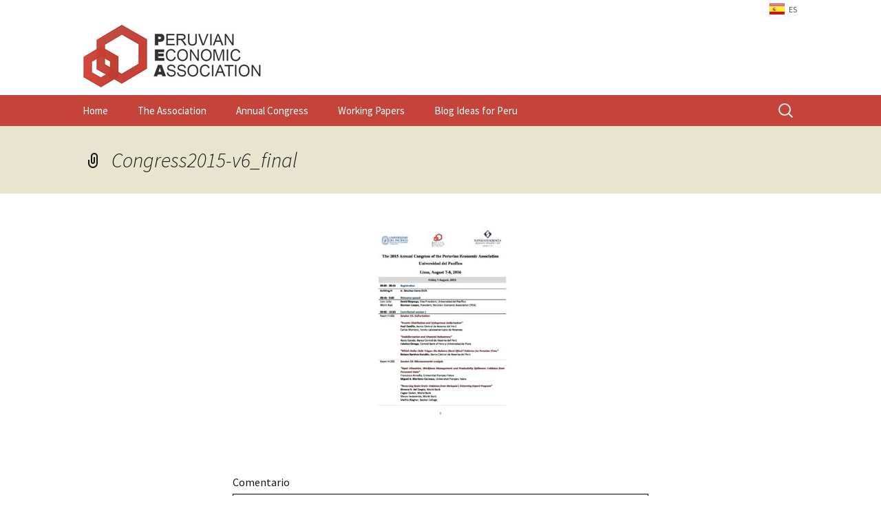

--- FILE ---
content_type: text/html; charset=utf-8
request_url: https://www.google.com/recaptcha/api2/anchor?ar=1&k=6LfW9BgUAAAAANCKx5LFCnuu9AfSV9FeycdecCiJ&co=aHR0cHM6Ly9wZXJ1ZWNvbm9taWNzLm9yZzo0NDM.&hl=es-419&v=PoyoqOPhxBO7pBk68S4YbpHZ&theme=light&size=normal&anchor-ms=20000&execute-ms=30000&cb=49d4vlmse5b0
body_size: 49461
content:
<!DOCTYPE HTML><html dir="ltr" lang="es-419"><head><meta http-equiv="Content-Type" content="text/html; charset=UTF-8">
<meta http-equiv="X-UA-Compatible" content="IE=edge">
<title>reCAPTCHA</title>
<style type="text/css">
/* cyrillic-ext */
@font-face {
  font-family: 'Roboto';
  font-style: normal;
  font-weight: 400;
  font-stretch: 100%;
  src: url(//fonts.gstatic.com/s/roboto/v48/KFO7CnqEu92Fr1ME7kSn66aGLdTylUAMa3GUBHMdazTgWw.woff2) format('woff2');
  unicode-range: U+0460-052F, U+1C80-1C8A, U+20B4, U+2DE0-2DFF, U+A640-A69F, U+FE2E-FE2F;
}
/* cyrillic */
@font-face {
  font-family: 'Roboto';
  font-style: normal;
  font-weight: 400;
  font-stretch: 100%;
  src: url(//fonts.gstatic.com/s/roboto/v48/KFO7CnqEu92Fr1ME7kSn66aGLdTylUAMa3iUBHMdazTgWw.woff2) format('woff2');
  unicode-range: U+0301, U+0400-045F, U+0490-0491, U+04B0-04B1, U+2116;
}
/* greek-ext */
@font-face {
  font-family: 'Roboto';
  font-style: normal;
  font-weight: 400;
  font-stretch: 100%;
  src: url(//fonts.gstatic.com/s/roboto/v48/KFO7CnqEu92Fr1ME7kSn66aGLdTylUAMa3CUBHMdazTgWw.woff2) format('woff2');
  unicode-range: U+1F00-1FFF;
}
/* greek */
@font-face {
  font-family: 'Roboto';
  font-style: normal;
  font-weight: 400;
  font-stretch: 100%;
  src: url(//fonts.gstatic.com/s/roboto/v48/KFO7CnqEu92Fr1ME7kSn66aGLdTylUAMa3-UBHMdazTgWw.woff2) format('woff2');
  unicode-range: U+0370-0377, U+037A-037F, U+0384-038A, U+038C, U+038E-03A1, U+03A3-03FF;
}
/* math */
@font-face {
  font-family: 'Roboto';
  font-style: normal;
  font-weight: 400;
  font-stretch: 100%;
  src: url(//fonts.gstatic.com/s/roboto/v48/KFO7CnqEu92Fr1ME7kSn66aGLdTylUAMawCUBHMdazTgWw.woff2) format('woff2');
  unicode-range: U+0302-0303, U+0305, U+0307-0308, U+0310, U+0312, U+0315, U+031A, U+0326-0327, U+032C, U+032F-0330, U+0332-0333, U+0338, U+033A, U+0346, U+034D, U+0391-03A1, U+03A3-03A9, U+03B1-03C9, U+03D1, U+03D5-03D6, U+03F0-03F1, U+03F4-03F5, U+2016-2017, U+2034-2038, U+203C, U+2040, U+2043, U+2047, U+2050, U+2057, U+205F, U+2070-2071, U+2074-208E, U+2090-209C, U+20D0-20DC, U+20E1, U+20E5-20EF, U+2100-2112, U+2114-2115, U+2117-2121, U+2123-214F, U+2190, U+2192, U+2194-21AE, U+21B0-21E5, U+21F1-21F2, U+21F4-2211, U+2213-2214, U+2216-22FF, U+2308-230B, U+2310, U+2319, U+231C-2321, U+2336-237A, U+237C, U+2395, U+239B-23B7, U+23D0, U+23DC-23E1, U+2474-2475, U+25AF, U+25B3, U+25B7, U+25BD, U+25C1, U+25CA, U+25CC, U+25FB, U+266D-266F, U+27C0-27FF, U+2900-2AFF, U+2B0E-2B11, U+2B30-2B4C, U+2BFE, U+3030, U+FF5B, U+FF5D, U+1D400-1D7FF, U+1EE00-1EEFF;
}
/* symbols */
@font-face {
  font-family: 'Roboto';
  font-style: normal;
  font-weight: 400;
  font-stretch: 100%;
  src: url(//fonts.gstatic.com/s/roboto/v48/KFO7CnqEu92Fr1ME7kSn66aGLdTylUAMaxKUBHMdazTgWw.woff2) format('woff2');
  unicode-range: U+0001-000C, U+000E-001F, U+007F-009F, U+20DD-20E0, U+20E2-20E4, U+2150-218F, U+2190, U+2192, U+2194-2199, U+21AF, U+21E6-21F0, U+21F3, U+2218-2219, U+2299, U+22C4-22C6, U+2300-243F, U+2440-244A, U+2460-24FF, U+25A0-27BF, U+2800-28FF, U+2921-2922, U+2981, U+29BF, U+29EB, U+2B00-2BFF, U+4DC0-4DFF, U+FFF9-FFFB, U+10140-1018E, U+10190-1019C, U+101A0, U+101D0-101FD, U+102E0-102FB, U+10E60-10E7E, U+1D2C0-1D2D3, U+1D2E0-1D37F, U+1F000-1F0FF, U+1F100-1F1AD, U+1F1E6-1F1FF, U+1F30D-1F30F, U+1F315, U+1F31C, U+1F31E, U+1F320-1F32C, U+1F336, U+1F378, U+1F37D, U+1F382, U+1F393-1F39F, U+1F3A7-1F3A8, U+1F3AC-1F3AF, U+1F3C2, U+1F3C4-1F3C6, U+1F3CA-1F3CE, U+1F3D4-1F3E0, U+1F3ED, U+1F3F1-1F3F3, U+1F3F5-1F3F7, U+1F408, U+1F415, U+1F41F, U+1F426, U+1F43F, U+1F441-1F442, U+1F444, U+1F446-1F449, U+1F44C-1F44E, U+1F453, U+1F46A, U+1F47D, U+1F4A3, U+1F4B0, U+1F4B3, U+1F4B9, U+1F4BB, U+1F4BF, U+1F4C8-1F4CB, U+1F4D6, U+1F4DA, U+1F4DF, U+1F4E3-1F4E6, U+1F4EA-1F4ED, U+1F4F7, U+1F4F9-1F4FB, U+1F4FD-1F4FE, U+1F503, U+1F507-1F50B, U+1F50D, U+1F512-1F513, U+1F53E-1F54A, U+1F54F-1F5FA, U+1F610, U+1F650-1F67F, U+1F687, U+1F68D, U+1F691, U+1F694, U+1F698, U+1F6AD, U+1F6B2, U+1F6B9-1F6BA, U+1F6BC, U+1F6C6-1F6CF, U+1F6D3-1F6D7, U+1F6E0-1F6EA, U+1F6F0-1F6F3, U+1F6F7-1F6FC, U+1F700-1F7FF, U+1F800-1F80B, U+1F810-1F847, U+1F850-1F859, U+1F860-1F887, U+1F890-1F8AD, U+1F8B0-1F8BB, U+1F8C0-1F8C1, U+1F900-1F90B, U+1F93B, U+1F946, U+1F984, U+1F996, U+1F9E9, U+1FA00-1FA6F, U+1FA70-1FA7C, U+1FA80-1FA89, U+1FA8F-1FAC6, U+1FACE-1FADC, U+1FADF-1FAE9, U+1FAF0-1FAF8, U+1FB00-1FBFF;
}
/* vietnamese */
@font-face {
  font-family: 'Roboto';
  font-style: normal;
  font-weight: 400;
  font-stretch: 100%;
  src: url(//fonts.gstatic.com/s/roboto/v48/KFO7CnqEu92Fr1ME7kSn66aGLdTylUAMa3OUBHMdazTgWw.woff2) format('woff2');
  unicode-range: U+0102-0103, U+0110-0111, U+0128-0129, U+0168-0169, U+01A0-01A1, U+01AF-01B0, U+0300-0301, U+0303-0304, U+0308-0309, U+0323, U+0329, U+1EA0-1EF9, U+20AB;
}
/* latin-ext */
@font-face {
  font-family: 'Roboto';
  font-style: normal;
  font-weight: 400;
  font-stretch: 100%;
  src: url(//fonts.gstatic.com/s/roboto/v48/KFO7CnqEu92Fr1ME7kSn66aGLdTylUAMa3KUBHMdazTgWw.woff2) format('woff2');
  unicode-range: U+0100-02BA, U+02BD-02C5, U+02C7-02CC, U+02CE-02D7, U+02DD-02FF, U+0304, U+0308, U+0329, U+1D00-1DBF, U+1E00-1E9F, U+1EF2-1EFF, U+2020, U+20A0-20AB, U+20AD-20C0, U+2113, U+2C60-2C7F, U+A720-A7FF;
}
/* latin */
@font-face {
  font-family: 'Roboto';
  font-style: normal;
  font-weight: 400;
  font-stretch: 100%;
  src: url(//fonts.gstatic.com/s/roboto/v48/KFO7CnqEu92Fr1ME7kSn66aGLdTylUAMa3yUBHMdazQ.woff2) format('woff2');
  unicode-range: U+0000-00FF, U+0131, U+0152-0153, U+02BB-02BC, U+02C6, U+02DA, U+02DC, U+0304, U+0308, U+0329, U+2000-206F, U+20AC, U+2122, U+2191, U+2193, U+2212, U+2215, U+FEFF, U+FFFD;
}
/* cyrillic-ext */
@font-face {
  font-family: 'Roboto';
  font-style: normal;
  font-weight: 500;
  font-stretch: 100%;
  src: url(//fonts.gstatic.com/s/roboto/v48/KFO7CnqEu92Fr1ME7kSn66aGLdTylUAMa3GUBHMdazTgWw.woff2) format('woff2');
  unicode-range: U+0460-052F, U+1C80-1C8A, U+20B4, U+2DE0-2DFF, U+A640-A69F, U+FE2E-FE2F;
}
/* cyrillic */
@font-face {
  font-family: 'Roboto';
  font-style: normal;
  font-weight: 500;
  font-stretch: 100%;
  src: url(//fonts.gstatic.com/s/roboto/v48/KFO7CnqEu92Fr1ME7kSn66aGLdTylUAMa3iUBHMdazTgWw.woff2) format('woff2');
  unicode-range: U+0301, U+0400-045F, U+0490-0491, U+04B0-04B1, U+2116;
}
/* greek-ext */
@font-face {
  font-family: 'Roboto';
  font-style: normal;
  font-weight: 500;
  font-stretch: 100%;
  src: url(//fonts.gstatic.com/s/roboto/v48/KFO7CnqEu92Fr1ME7kSn66aGLdTylUAMa3CUBHMdazTgWw.woff2) format('woff2');
  unicode-range: U+1F00-1FFF;
}
/* greek */
@font-face {
  font-family: 'Roboto';
  font-style: normal;
  font-weight: 500;
  font-stretch: 100%;
  src: url(//fonts.gstatic.com/s/roboto/v48/KFO7CnqEu92Fr1ME7kSn66aGLdTylUAMa3-UBHMdazTgWw.woff2) format('woff2');
  unicode-range: U+0370-0377, U+037A-037F, U+0384-038A, U+038C, U+038E-03A1, U+03A3-03FF;
}
/* math */
@font-face {
  font-family: 'Roboto';
  font-style: normal;
  font-weight: 500;
  font-stretch: 100%;
  src: url(//fonts.gstatic.com/s/roboto/v48/KFO7CnqEu92Fr1ME7kSn66aGLdTylUAMawCUBHMdazTgWw.woff2) format('woff2');
  unicode-range: U+0302-0303, U+0305, U+0307-0308, U+0310, U+0312, U+0315, U+031A, U+0326-0327, U+032C, U+032F-0330, U+0332-0333, U+0338, U+033A, U+0346, U+034D, U+0391-03A1, U+03A3-03A9, U+03B1-03C9, U+03D1, U+03D5-03D6, U+03F0-03F1, U+03F4-03F5, U+2016-2017, U+2034-2038, U+203C, U+2040, U+2043, U+2047, U+2050, U+2057, U+205F, U+2070-2071, U+2074-208E, U+2090-209C, U+20D0-20DC, U+20E1, U+20E5-20EF, U+2100-2112, U+2114-2115, U+2117-2121, U+2123-214F, U+2190, U+2192, U+2194-21AE, U+21B0-21E5, U+21F1-21F2, U+21F4-2211, U+2213-2214, U+2216-22FF, U+2308-230B, U+2310, U+2319, U+231C-2321, U+2336-237A, U+237C, U+2395, U+239B-23B7, U+23D0, U+23DC-23E1, U+2474-2475, U+25AF, U+25B3, U+25B7, U+25BD, U+25C1, U+25CA, U+25CC, U+25FB, U+266D-266F, U+27C0-27FF, U+2900-2AFF, U+2B0E-2B11, U+2B30-2B4C, U+2BFE, U+3030, U+FF5B, U+FF5D, U+1D400-1D7FF, U+1EE00-1EEFF;
}
/* symbols */
@font-face {
  font-family: 'Roboto';
  font-style: normal;
  font-weight: 500;
  font-stretch: 100%;
  src: url(//fonts.gstatic.com/s/roboto/v48/KFO7CnqEu92Fr1ME7kSn66aGLdTylUAMaxKUBHMdazTgWw.woff2) format('woff2');
  unicode-range: U+0001-000C, U+000E-001F, U+007F-009F, U+20DD-20E0, U+20E2-20E4, U+2150-218F, U+2190, U+2192, U+2194-2199, U+21AF, U+21E6-21F0, U+21F3, U+2218-2219, U+2299, U+22C4-22C6, U+2300-243F, U+2440-244A, U+2460-24FF, U+25A0-27BF, U+2800-28FF, U+2921-2922, U+2981, U+29BF, U+29EB, U+2B00-2BFF, U+4DC0-4DFF, U+FFF9-FFFB, U+10140-1018E, U+10190-1019C, U+101A0, U+101D0-101FD, U+102E0-102FB, U+10E60-10E7E, U+1D2C0-1D2D3, U+1D2E0-1D37F, U+1F000-1F0FF, U+1F100-1F1AD, U+1F1E6-1F1FF, U+1F30D-1F30F, U+1F315, U+1F31C, U+1F31E, U+1F320-1F32C, U+1F336, U+1F378, U+1F37D, U+1F382, U+1F393-1F39F, U+1F3A7-1F3A8, U+1F3AC-1F3AF, U+1F3C2, U+1F3C4-1F3C6, U+1F3CA-1F3CE, U+1F3D4-1F3E0, U+1F3ED, U+1F3F1-1F3F3, U+1F3F5-1F3F7, U+1F408, U+1F415, U+1F41F, U+1F426, U+1F43F, U+1F441-1F442, U+1F444, U+1F446-1F449, U+1F44C-1F44E, U+1F453, U+1F46A, U+1F47D, U+1F4A3, U+1F4B0, U+1F4B3, U+1F4B9, U+1F4BB, U+1F4BF, U+1F4C8-1F4CB, U+1F4D6, U+1F4DA, U+1F4DF, U+1F4E3-1F4E6, U+1F4EA-1F4ED, U+1F4F7, U+1F4F9-1F4FB, U+1F4FD-1F4FE, U+1F503, U+1F507-1F50B, U+1F50D, U+1F512-1F513, U+1F53E-1F54A, U+1F54F-1F5FA, U+1F610, U+1F650-1F67F, U+1F687, U+1F68D, U+1F691, U+1F694, U+1F698, U+1F6AD, U+1F6B2, U+1F6B9-1F6BA, U+1F6BC, U+1F6C6-1F6CF, U+1F6D3-1F6D7, U+1F6E0-1F6EA, U+1F6F0-1F6F3, U+1F6F7-1F6FC, U+1F700-1F7FF, U+1F800-1F80B, U+1F810-1F847, U+1F850-1F859, U+1F860-1F887, U+1F890-1F8AD, U+1F8B0-1F8BB, U+1F8C0-1F8C1, U+1F900-1F90B, U+1F93B, U+1F946, U+1F984, U+1F996, U+1F9E9, U+1FA00-1FA6F, U+1FA70-1FA7C, U+1FA80-1FA89, U+1FA8F-1FAC6, U+1FACE-1FADC, U+1FADF-1FAE9, U+1FAF0-1FAF8, U+1FB00-1FBFF;
}
/* vietnamese */
@font-face {
  font-family: 'Roboto';
  font-style: normal;
  font-weight: 500;
  font-stretch: 100%;
  src: url(//fonts.gstatic.com/s/roboto/v48/KFO7CnqEu92Fr1ME7kSn66aGLdTylUAMa3OUBHMdazTgWw.woff2) format('woff2');
  unicode-range: U+0102-0103, U+0110-0111, U+0128-0129, U+0168-0169, U+01A0-01A1, U+01AF-01B0, U+0300-0301, U+0303-0304, U+0308-0309, U+0323, U+0329, U+1EA0-1EF9, U+20AB;
}
/* latin-ext */
@font-face {
  font-family: 'Roboto';
  font-style: normal;
  font-weight: 500;
  font-stretch: 100%;
  src: url(//fonts.gstatic.com/s/roboto/v48/KFO7CnqEu92Fr1ME7kSn66aGLdTylUAMa3KUBHMdazTgWw.woff2) format('woff2');
  unicode-range: U+0100-02BA, U+02BD-02C5, U+02C7-02CC, U+02CE-02D7, U+02DD-02FF, U+0304, U+0308, U+0329, U+1D00-1DBF, U+1E00-1E9F, U+1EF2-1EFF, U+2020, U+20A0-20AB, U+20AD-20C0, U+2113, U+2C60-2C7F, U+A720-A7FF;
}
/* latin */
@font-face {
  font-family: 'Roboto';
  font-style: normal;
  font-weight: 500;
  font-stretch: 100%;
  src: url(//fonts.gstatic.com/s/roboto/v48/KFO7CnqEu92Fr1ME7kSn66aGLdTylUAMa3yUBHMdazQ.woff2) format('woff2');
  unicode-range: U+0000-00FF, U+0131, U+0152-0153, U+02BB-02BC, U+02C6, U+02DA, U+02DC, U+0304, U+0308, U+0329, U+2000-206F, U+20AC, U+2122, U+2191, U+2193, U+2212, U+2215, U+FEFF, U+FFFD;
}
/* cyrillic-ext */
@font-face {
  font-family: 'Roboto';
  font-style: normal;
  font-weight: 900;
  font-stretch: 100%;
  src: url(//fonts.gstatic.com/s/roboto/v48/KFO7CnqEu92Fr1ME7kSn66aGLdTylUAMa3GUBHMdazTgWw.woff2) format('woff2');
  unicode-range: U+0460-052F, U+1C80-1C8A, U+20B4, U+2DE0-2DFF, U+A640-A69F, U+FE2E-FE2F;
}
/* cyrillic */
@font-face {
  font-family: 'Roboto';
  font-style: normal;
  font-weight: 900;
  font-stretch: 100%;
  src: url(//fonts.gstatic.com/s/roboto/v48/KFO7CnqEu92Fr1ME7kSn66aGLdTylUAMa3iUBHMdazTgWw.woff2) format('woff2');
  unicode-range: U+0301, U+0400-045F, U+0490-0491, U+04B0-04B1, U+2116;
}
/* greek-ext */
@font-face {
  font-family: 'Roboto';
  font-style: normal;
  font-weight: 900;
  font-stretch: 100%;
  src: url(//fonts.gstatic.com/s/roboto/v48/KFO7CnqEu92Fr1ME7kSn66aGLdTylUAMa3CUBHMdazTgWw.woff2) format('woff2');
  unicode-range: U+1F00-1FFF;
}
/* greek */
@font-face {
  font-family: 'Roboto';
  font-style: normal;
  font-weight: 900;
  font-stretch: 100%;
  src: url(//fonts.gstatic.com/s/roboto/v48/KFO7CnqEu92Fr1ME7kSn66aGLdTylUAMa3-UBHMdazTgWw.woff2) format('woff2');
  unicode-range: U+0370-0377, U+037A-037F, U+0384-038A, U+038C, U+038E-03A1, U+03A3-03FF;
}
/* math */
@font-face {
  font-family: 'Roboto';
  font-style: normal;
  font-weight: 900;
  font-stretch: 100%;
  src: url(//fonts.gstatic.com/s/roboto/v48/KFO7CnqEu92Fr1ME7kSn66aGLdTylUAMawCUBHMdazTgWw.woff2) format('woff2');
  unicode-range: U+0302-0303, U+0305, U+0307-0308, U+0310, U+0312, U+0315, U+031A, U+0326-0327, U+032C, U+032F-0330, U+0332-0333, U+0338, U+033A, U+0346, U+034D, U+0391-03A1, U+03A3-03A9, U+03B1-03C9, U+03D1, U+03D5-03D6, U+03F0-03F1, U+03F4-03F5, U+2016-2017, U+2034-2038, U+203C, U+2040, U+2043, U+2047, U+2050, U+2057, U+205F, U+2070-2071, U+2074-208E, U+2090-209C, U+20D0-20DC, U+20E1, U+20E5-20EF, U+2100-2112, U+2114-2115, U+2117-2121, U+2123-214F, U+2190, U+2192, U+2194-21AE, U+21B0-21E5, U+21F1-21F2, U+21F4-2211, U+2213-2214, U+2216-22FF, U+2308-230B, U+2310, U+2319, U+231C-2321, U+2336-237A, U+237C, U+2395, U+239B-23B7, U+23D0, U+23DC-23E1, U+2474-2475, U+25AF, U+25B3, U+25B7, U+25BD, U+25C1, U+25CA, U+25CC, U+25FB, U+266D-266F, U+27C0-27FF, U+2900-2AFF, U+2B0E-2B11, U+2B30-2B4C, U+2BFE, U+3030, U+FF5B, U+FF5D, U+1D400-1D7FF, U+1EE00-1EEFF;
}
/* symbols */
@font-face {
  font-family: 'Roboto';
  font-style: normal;
  font-weight: 900;
  font-stretch: 100%;
  src: url(//fonts.gstatic.com/s/roboto/v48/KFO7CnqEu92Fr1ME7kSn66aGLdTylUAMaxKUBHMdazTgWw.woff2) format('woff2');
  unicode-range: U+0001-000C, U+000E-001F, U+007F-009F, U+20DD-20E0, U+20E2-20E4, U+2150-218F, U+2190, U+2192, U+2194-2199, U+21AF, U+21E6-21F0, U+21F3, U+2218-2219, U+2299, U+22C4-22C6, U+2300-243F, U+2440-244A, U+2460-24FF, U+25A0-27BF, U+2800-28FF, U+2921-2922, U+2981, U+29BF, U+29EB, U+2B00-2BFF, U+4DC0-4DFF, U+FFF9-FFFB, U+10140-1018E, U+10190-1019C, U+101A0, U+101D0-101FD, U+102E0-102FB, U+10E60-10E7E, U+1D2C0-1D2D3, U+1D2E0-1D37F, U+1F000-1F0FF, U+1F100-1F1AD, U+1F1E6-1F1FF, U+1F30D-1F30F, U+1F315, U+1F31C, U+1F31E, U+1F320-1F32C, U+1F336, U+1F378, U+1F37D, U+1F382, U+1F393-1F39F, U+1F3A7-1F3A8, U+1F3AC-1F3AF, U+1F3C2, U+1F3C4-1F3C6, U+1F3CA-1F3CE, U+1F3D4-1F3E0, U+1F3ED, U+1F3F1-1F3F3, U+1F3F5-1F3F7, U+1F408, U+1F415, U+1F41F, U+1F426, U+1F43F, U+1F441-1F442, U+1F444, U+1F446-1F449, U+1F44C-1F44E, U+1F453, U+1F46A, U+1F47D, U+1F4A3, U+1F4B0, U+1F4B3, U+1F4B9, U+1F4BB, U+1F4BF, U+1F4C8-1F4CB, U+1F4D6, U+1F4DA, U+1F4DF, U+1F4E3-1F4E6, U+1F4EA-1F4ED, U+1F4F7, U+1F4F9-1F4FB, U+1F4FD-1F4FE, U+1F503, U+1F507-1F50B, U+1F50D, U+1F512-1F513, U+1F53E-1F54A, U+1F54F-1F5FA, U+1F610, U+1F650-1F67F, U+1F687, U+1F68D, U+1F691, U+1F694, U+1F698, U+1F6AD, U+1F6B2, U+1F6B9-1F6BA, U+1F6BC, U+1F6C6-1F6CF, U+1F6D3-1F6D7, U+1F6E0-1F6EA, U+1F6F0-1F6F3, U+1F6F7-1F6FC, U+1F700-1F7FF, U+1F800-1F80B, U+1F810-1F847, U+1F850-1F859, U+1F860-1F887, U+1F890-1F8AD, U+1F8B0-1F8BB, U+1F8C0-1F8C1, U+1F900-1F90B, U+1F93B, U+1F946, U+1F984, U+1F996, U+1F9E9, U+1FA00-1FA6F, U+1FA70-1FA7C, U+1FA80-1FA89, U+1FA8F-1FAC6, U+1FACE-1FADC, U+1FADF-1FAE9, U+1FAF0-1FAF8, U+1FB00-1FBFF;
}
/* vietnamese */
@font-face {
  font-family: 'Roboto';
  font-style: normal;
  font-weight: 900;
  font-stretch: 100%;
  src: url(//fonts.gstatic.com/s/roboto/v48/KFO7CnqEu92Fr1ME7kSn66aGLdTylUAMa3OUBHMdazTgWw.woff2) format('woff2');
  unicode-range: U+0102-0103, U+0110-0111, U+0128-0129, U+0168-0169, U+01A0-01A1, U+01AF-01B0, U+0300-0301, U+0303-0304, U+0308-0309, U+0323, U+0329, U+1EA0-1EF9, U+20AB;
}
/* latin-ext */
@font-face {
  font-family: 'Roboto';
  font-style: normal;
  font-weight: 900;
  font-stretch: 100%;
  src: url(//fonts.gstatic.com/s/roboto/v48/KFO7CnqEu92Fr1ME7kSn66aGLdTylUAMa3KUBHMdazTgWw.woff2) format('woff2');
  unicode-range: U+0100-02BA, U+02BD-02C5, U+02C7-02CC, U+02CE-02D7, U+02DD-02FF, U+0304, U+0308, U+0329, U+1D00-1DBF, U+1E00-1E9F, U+1EF2-1EFF, U+2020, U+20A0-20AB, U+20AD-20C0, U+2113, U+2C60-2C7F, U+A720-A7FF;
}
/* latin */
@font-face {
  font-family: 'Roboto';
  font-style: normal;
  font-weight: 900;
  font-stretch: 100%;
  src: url(//fonts.gstatic.com/s/roboto/v48/KFO7CnqEu92Fr1ME7kSn66aGLdTylUAMa3yUBHMdazQ.woff2) format('woff2');
  unicode-range: U+0000-00FF, U+0131, U+0152-0153, U+02BB-02BC, U+02C6, U+02DA, U+02DC, U+0304, U+0308, U+0329, U+2000-206F, U+20AC, U+2122, U+2191, U+2193, U+2212, U+2215, U+FEFF, U+FFFD;
}

</style>
<link rel="stylesheet" type="text/css" href="https://www.gstatic.com/recaptcha/releases/PoyoqOPhxBO7pBk68S4YbpHZ/styles__ltr.css">
<script nonce="IJma_bKd-l4c8CGkjrDBvg" type="text/javascript">window['__recaptcha_api'] = 'https://www.google.com/recaptcha/api2/';</script>
<script type="text/javascript" src="https://www.gstatic.com/recaptcha/releases/PoyoqOPhxBO7pBk68S4YbpHZ/recaptcha__es_419.js" nonce="IJma_bKd-l4c8CGkjrDBvg">
      
    </script></head>
<body><div id="rc-anchor-alert" class="rc-anchor-alert"></div>
<input type="hidden" id="recaptcha-token" value="[base64]">
<script type="text/javascript" nonce="IJma_bKd-l4c8CGkjrDBvg">
      recaptcha.anchor.Main.init("[\x22ainput\x22,[\x22bgdata\x22,\x22\x22,\[base64]/[base64]/[base64]/[base64]/[base64]/[base64]/[base64]/[base64]/[base64]/[base64]\\u003d\x22,\[base64]\\u003d\\u003d\x22,\[base64]/CvAXDlw48wrgywqXDjifCmilNQ8Ofw6jDvmXDhMKEPRDCpz1gwpLDusODwoVXwrsoVcOYwqPDjsO/[base64]/Dh2YZwo3DqwocOcO1IsK/[base64]/Ch8KZwoXDjGzCn3XCksK3wqlfw68ow4IEwqknwo3DhzwKJMOVYsORw4jCoit5w55hwp0dBMO5wrrCtwjCh8KTKsOHY8KCwqXDkknDoCh4wozClMO2w5kfwqlWw53CssOdZhDDnEVsJVTCugrCqhDCuz5iPhLClsKkNBx0wrDCmU3DqMO7G8K/K1Nrc8Omf8KKw5vCskvClcKQHMObw6PCqcKzw7lYKmfCvsK3w7F0w5fDmcOXLMK/bcKawpnDv8Oswp0MXsOwb8KXQ8OawqwWw59iSkt7RRnCgcKjF0/[base64]/[base64]/CvcOaPMOoLsKICMKwF2V6wqPDnRvCtB/DoDTDvl3CgcK7JMO6BkcLNXl6HsOiw6Fqw6BddcKJwoPDrW4IJyA4w5bDiDgtVWzCpgAIw7TCs0JdUMOlS8Ovw4LCmUhXw5g5w6XCvsK6wqDCqDIPwqdzw4xmw5zDmyRHwpA5CiAawpQrFMKNw4TCt1gPw4sdPcO7wq3CgsOwwpHCmWx9aFo/[base64]/Cu8O5w6/Dq2bDpl/DohvCoUIcLFRwfcOnwrnDoBJTTMOqw5FjwoLDscObw5tgwrBuCsO6f8KYHXjCl8OJw5FeOcKqw7VAwqTCrAPDgsOXBTnCmVoMYyLCncOIScKdw7w8w6nDpMOmw4nCtMKKE8Orwo9+w4jClg/Dr8OUwofDnsKywrxNwol5X19kwpsIdcOKOMOxwoEzw7jCgsO4w4kTOh/Ct8O/w5rCrC3DmcKpNcOEw53DtcOcw7LDrMK3w4DDiBwLBWwYOcOdRATDhALCvHULWl4RdcOiwoDCjcKJU8KIwqs5DcKtRcKGwpQlwrUpQMOXw5oCwqLCg0UgdXsawqPCnS/DpcKCF13CiMKOwoMbwrnCqSHDgz4bw7YnWcK3w6EDw4ghE2HCiMK3w6ApwqHDgizCoXZUNlHDs8OCEypxwoECwoopTRTDrk7DosOMw7t/w5LDv2MVw5MEwrpAAEHCicKvwqQmwqpLwroQwo1nw6pMwo0ZYh8zwqHCnSPDuMOewoHDuHp9FsKwwozCmMKPbn5LIwzDmMKOQQjDscOtdMOjwq3CpxdBBMKkw6UgAcO8w59QT8KMAsKId29LwofDpMOUwoDCr1sOwp57wrTDjgjDlMKZOEBNw7BBwr0WACnCpcOIWU/Chxc4wph6w54HUsOoZnIdw5fCicKYacKtw7FCw7xfXQ8GVDrDpXcAJMOOOD7Cg8OBP8KbCFBINsKZJsKfwpnDjTPDg8K1woAAw6B+CHhyw4bCqHYVRMOawrI/w5LChMKZDHhvw4bDtG5CwrDDpkZVAnTDp0vCrcKzbQECwrfDmcOSw411wqjDizzDm2HCuWbCo2cHIVXCgcKmw4gIC8K5G1l0w7slwqw4wqLDvlIBWMObwpbDmsKwwq3Cu8KeY8K8aMOcWsOAR8KYNMK/w7zCisOpa8K4YDdrwonDtsKsFsKyd8OeRiDDjSjCscOgwrHDiMOjICREw6LDtsOHwoZ1w4nDg8OCw5bDksOdDA7DlEfCiEfDvkLCgcKHH0XDjH0oTsO6w6NOOMOERMOmw50bw7DDjRnDuiQhw6bCo8KGw5AXdMKdFRdHCcOiG1LCvhvDnMO+MDkcUMK/Rn0uwqlWbkHDiVBUGiHCvcOrwrBfFlLChXvDmlfCvzZkw68Kw7HCh8Kgw5zCqsOyw5jDkXLCkMO/CE/CocODfcK3wo8GS8K0cMOUw6Uuw6opAR7DigbDpFMhYcKjFX3CmD7DjFsvLABQw6Mjw4YXw4Avw5zCv3LDuMKXwrkFfMKOfnLCplFUwrnDtMKGAzhFasKhAMOOfzPDlsOQGXcxw5w0I8KJQsKkIGdNHMOPw7DDplVbwp4+worCrHvCghvClDUbXnPCucOmw6/[base64]/Cuh5tO8K6w61Yw55JZMKQfApjw4zCsxk2aQ4Ww7XDsMK1HSjCoMOpwo7DtcOCw60TWEA4wrTDv8KZw5tRfMK9wr/DuMKKd8O7w7LCpcKLwr7CskgDAcK9wp5Zw6teIMKWwrHCmcKLbhrCmsOJchLCgMKjXD7CrsKWwpDChHPDlBjChsOJwqZYw4/CpMOpJUnDtijCl1bChsOxw6fDuQ3Ds0oqwrpnEcO+QcKhw5bCpAbCu0PDryXCiTNTNQYLwpkXw5jCqxc/[base64]/[base64]/DtMOVAzjClgHDrMK6wrp2NsO4I05fw5VmwrnCrsOgw4RLLyI2wqLDpsKIKMKWwpLCjMOJwrhbwpw3bgEcchDDs8K/[base64]/wovCisOjJSQPw5nDrUtDTCvCrcKhwr7Cr8Omw4/DocKNwrvDvcOxwodcQ0TCqMKLE1E6F8OAw6kaw4TDkcOYwqHDoxfCkMO/[base64]/DhcOvwonCp8O8NMOkwrTDosK/[base64]/[base64]/[base64]/wp7Cu8OVw7rDrcKywrfCi1rDnQPDsQPDmsKnVsOKaMOOK8KuwpzDu8O1c33CsE40wo44wplGw6/[base64]/[base64]/DtyABf8OmWMKewrHCr8KVEQHCtsK1HcKXw57DtgvCpjXDmsO8NQI0wovDtsKMZgYxwp5Xw7I/PsO8w7VRaMKBwpvDjTLChwolIsKEw7vCnjJJw7nCg3tlw4NSw5gTw7E/CmHDnz3CtRrDmsKNQ8OQCMKhw53DjsOywrdwwoPCssK+SMO/wptGw4FTZw05GkUkwpHCi8KvAifDm8ObCsKUM8OfWHHClsKywoTDk19vRg3DvcK8Z8O+wrUsaTbDoGRgwpjDuTXCnCXDmcONEcO/[base64]/DlMKJdQvDjVDDgcKTCMOjw53DnMK0w6Myw6Apw4wow5QowpvDpQ4Vw7rDnMO/fn5Ow4YuwrNLw4wrw64uBsKlwpvCmideK8KILsOJwpDDisKbJAbCnlnCnsOYNsKefVTCmMOXwonDuMO8XWfCsWMQwqctw6/ClkZ0wrxrWQ3Dt8KQBsOYwqbCtzoLwoh6OiTCpAPCljQHEMOQLgTDkh/[base64]/P8ORa2fClQUzw7rCs8KmB8OpwoPDgyvCvxTDoVfDtCLCm8Omw6DDlcKAwp8rw7vDrhbDucKZIQ56w7IBworCosOTwq3CmsKBwq5mwoTDu8KyJ1PCpVjClEhjAsOQW8O8NXllFSbDo0Ulw5cdwrHDq2o2wogtw7s7GR/DksKnwp/CncOsE8OnQcKLUALDqFzDiBTChcKhESfChsKiKWwiw5/CnzfCncKVwrbCnxfCoix+wqR0ZsKZXkcMwpcqOiXCnsK5w7piw4ltWS7Dr3hkwrkCwqPDgEDDlsKTw550CxDDtjbCuMK6FcKZw7sowr0bI8O2w4LCtFDDuzDDhMO6RMOgYVrDmCkoA8O3GxIQw4rCnsO/UhPDkcK9w5p7SSLDrcK7w4PDhMOnwplNLUzCnSvCoMK3IB1EEMOBN8K/w4/DrMKYSFs/wqFaw5bDgsOjTsKwZMKLwocMdjXDmEwUc8OFw6FJw43CrMO9EMKVwqbDon9eXn/CncKiw7bCqmPDrcO/ZsOdEMOZXz/DnsOvwp3CjMORwpbDrsK6cVLDhwlKwqApUsKTMMOHSiXCgncgRS1SwpfChEgOZjNvZMK1NcKDwr1lwo9Ae8KwEDvDkljDhMK+UkHDvhx+BcKnw4XCr2vDncKiwrlBAQPDlcOcwqrCqnYQw5TDjFvDtsOaw5rCmQzDum7CgcKPwopYXMOUNMOowr1DHF/DghQsdsKvwoQTwpjClEvCin7DicOpwrHDrU/CkcKJw4rDpcKfbiQQKcOcwrPDrcOxQUHDgmvCm8KoWFzCm8KxS8O4wp/DjH7Dn8OWw4TCukhQw5oCw7fCpMKiwqzCjUl2ZzjDuHXDusKOCsObJE9hBRA5bsOpw5RlwoXCmCYvw5JbwoITA0Rgw5kTGhrChXnDmwJTwrRww6TCq8KLW8OgKCpLw6XCtcOWHl9xwrorwqtsXz7CrMOowp8UHMOxwo/CimcDHcOFw6/DsFtAw79fVMOvAyjChGjDgMOUw5BnwqzDscKkwpPDosK3NmjCk8KJwq4Ea8OMw6PCgCF0wqc7aBUuwrMGwqnDo8OGbGsWw7RywrLDrcOLAcKew75Xw6EBAcK+woouwpHDjDRRLgs2wq4Hw4HDkMKBwoHCi2l4wpd/w6bDtmvDucKaw4EOcsKSIDzCrTISXCHCvcONGsO1wpJ5A23DkyItV8Odwq3Cg8KLw63CosKewq/CssKjbA/DocOQb8K0w7XCgjJ+HsOYw6XCncK8wq3Co0XClcOjQwN4XcOsHcKMayZLXsOsOwDClMKjLQQFw64OfEVawprCvcOVw57DgMOpbRJbwpclwrc7w5rDswkJwr4BwrXChsO+Q8Otw7zDlVvCv8KJYAZMWMKQw5XCoVQ+fS3DtE/DqQNiwp3DncKRSDnDkDtpJ8Oawq7DvE/DtsOAwrtvwqEBBl4qK1J7w7jCo8KlwplvH2zDoTDDjMOAw6HDjiHDnMO2JxHDiMK3PsKIVMK2wqHChwHCvsKUw4rCsgfDnMOzw5jDt8OGw7J1w54BX8OZTwbCusKdwq/Cr2PCj8OJw77DjH0cP8O4w63DnRLCsmXCi8KrL2jDqQXCoMOyTmzCkEEwRcKewrrDriIKWAvCgMKxw6EleFcXwrrDvQXDrlNsKnVYw5XCjykBQCRtEgnDuXBmw4bDrnDCgzfCmcKQwpzDh3kawo5KYMOfw6DDoMKqwq/Dv0IXw5Vxw5XDosK+PGAPwoLDs8KpwovDhl7DkcOoKS0jwqdxYVIlw7nDgEovwr5Ww4g3e8K6a39jwrdRCcOdw7cKcsOwwpDDocOBwrwUw4bCvMOGRMKAw4zDhsOMPMKRR8KQw4M2wp7Dhz8XGlXCl00GGh/DtMKAwpLDhsOYw5jCnsObwoLChFF/[base64]/CqXdsw7JDwqHDoC/CtsK4wr9VeMO9wqTDt8OjciHDlx9awpbCtW5bK8ODwpoETnrDisKYQGvCtMOgTsKuFsOSP8KBJmvDvcK7woPCksKtw6XCqzFzw4tlw5NvwpgbV8OywogpPUTChcOafnvCkhwlBR0wVhHDisKIw5nDpcOHwrvCtwrDgBt7JyLChnt+AMKVw5/DscOQwrLDoMOUKcO0WCXDh8KSwo03wpNMV8KgbcOHScO5wphNGUtod8KcH8OIwozCnXdmPXPDpMOpOh5id8K0ZsOHJBZWfMKqwphRwq1qP1PClEEPwq/[base64]/DlhfDvmsgBELCl13DkT0Tw6gIwoTChnYOw4PDlsKmwqIQClDDumDDm8OPKWfDuMOawoY2DcOrwrbDjmM9w540wpPCncOPw7Yiw6dPBHHCvzQsw698wq3DmsO3L0/[base64]/DpsKfwqstw5fCuV3CplNnw5XCuMOWclFaw48HwrLCkGASU8OOScO/bsONSsKwwobDunjDmcOmw73DtVMBN8K7LMOHMEXDry1HTcKrUMKbwpvDgG0GXjTDjsKywq/Cm8KLwoAJLxnDhQXCpFkqF21Iwq58I8O1w5jDkcK4wo3CnMONw6jCu8K6M8Kyw78ULcO9eBcbaXbCosOLw5w5wogdwo0CUMO0woDDsy5ZwpgITllzwpJkwpdPJMKHQsOMw6HCgcOfwqNfwofDncOXwprDlMKEVy/Do17DoD4RLTBwVG/Cg8OnRsKORMKoBMOPG8OPRcOjdcOWw5DDhSJxSMKeMjk8w7jChzXCp8ObwpXCphTDixcXw4IEwqjConhZwoXDocKGw6rDnV/DoCnCqjzCtxIRwq7CvBcKD8O0ACjDicObB8KYw5PDlylSccO5OmfCi0TDoCEGw7Azw6TDsCTChUnDj2zDnUpBXMK3M8OBBMK/QF7Cn8Kqwrxbw7zCjsOtw4rDocKtwp3CgsOdw6vDuMK1wp9OdFQvFVbCnsKdSWMpwqsWw5gAwqXCjB/CisOrDW3CjzPDnkjCvjE6WzfCilFZfjRHwqsfwqZhWyXCusK3w77DtMOiTQlqw4B0AsKCw6IAwodcW8KCw6LCpBVnw4USwrLCoTF1w4MswrjCqyjCjHbCtMO/[base64]/wptSTDjDrWzDkMOKbsO/NsOQwq7Djx0JQcOBC8O9wrg+w6Z+w4N0w7BuBsO8enLCvF8/w4EZP3B9DhjCgcKcwp0yaMOAw6TDlcONw4tcUTRaMsOkw6tGw51DDAQZY1PCmcKeAm/DkcOmw7wnCS/DgsKXwpvCvynDszrDj8KKbnnDqkc4NVfCvMOdwoTCo8KXScOjS19cwrMKw5vCrsORwrDDuT0mJk8/XE5Aw5Naw5Epw44kB8KTwpB0wpAQwrLCoMKAEsKkCB5hYwLCjcOAw4EZU8KUwohwUcK/wr5MH8KFNcOfbsKpIcK8wr7DmS/Dp8KQXEdbScO2w69+wonCikgvYcKIwocvPQHCqzw8GDgxQCrDk8Kzwr/[base64]/[base64]/[base64]/CicO0w7jDih5NSWLCtcOpZ8OywqxXA8Orw7PDgMK4wrbCtcKhw6HClwfCq8KGAcK2fsKTQsOJw70UNsO/[base64]/U8OfwpF9wqnCkm8UXmbDljNXwqfDp8OJw7IdwqvCk3dFe8OtTsK/dV07wqQow7PDtsOuK8OzwpERw4c2csK9w4InEj9OBcKuAcK/w6/[base64]/[base64]/csKCJn97wpdDVsOcwpnCncKsYBklw4l9w6nCoEjCmsOqw6I9HSbCp8Ogw7fDtAA3I8Kxw7HCjUXClMKwwoo9w5ZVZ1DCiMKnwo/DnFTChcOCZcOhFlRzw6zCtWIXbgFDwr10worDlMOMwrnCvMK5woPDvm3DhsKgwrw5wp4Vw6tEQcKPw7PCgh/[base64]/DoxXCn8OXw7LCshMAdsOxw57CtsKlIn3DuMK+wrEcwojDgsOEL8ONw7rDj8KiwrvCpcOVw4XCu8OUZ8Odw7HDpnZtPU/[base64]/[base64]/DiD4RWcKMbMKAYGtRwoLCg8OedsKWOcKMPkkEw7TDqQx2eVU3wozDgAPDhsO0w4/DnlPCgcONIT7ClsKiHMKmw7bCnX5Ya8KiAMOefsKaNMOrw7/Cn1LCs8KBcn0+wqFtGMKSF1g1P8KZLsOQw6vDocKaw6/CkMOhLsKfUThHw73CqsKvw49iwpTDkUfCoMOHwqPCi3nClzTDqnIMw5HCmklSw7/[base64]/CgifDusK/fMOuwq7CvHnCo1PCqm/CqDpYF8KqwpjCmAMpwpRtw4DCgXNwAlI0Ng8jwrzDpzTDq8OCSTfCm8KaGwJ8wpt+wrZKwrkjwrjDhm0/w4TDqCfCmsOJIk3CjQozwrbDly49FwfCkmBzM8O5bELDg0wrw5PCqcKPw4ceNgXDlX8GYsO+FMOtwpPDlwvCoVbDmsOmWMKyw7PCm8Olw6NaEBzDuMKIb8KTw493CMOtw5QUwrTCqMKaJsOVwoYrw7lnPMOTVlHDsMOrwqESwo/CosKew6fDscONPzPDmsKHHx3CllDCiWzDl8KBwqotOcOcXl8cMCc2ZFcjw5zClxcqw5TDrnrDicO0wq4Mw7TCii0hNxzCu2QZFBDDthxvwolcBzDDpsOgwqnCtm9ew7o8wqPDgsKMwoHCgUfCgMOwwrkpwrrCrcOaXMK/dE4Xw75vRsKYQcK4HTlmK8OnwrTDrznCmQkQw7gSNMKrw6bCnMOUw6JpG8Ohw5fCvwHCiWonADc3w7EkCn/CtsO+wqJkCmtfQAYdw4gQw7cdL8KhHD9+wpk4w6AySDvDusOmwqlvw4LDmHh0QcK7T1ZJf8OMwo/[base64]/Cp2fDm3bCg8O9CTl2wp53w5rDj8KDw4rDgU3CqcOhw6vCp8OyUzTCvArDg8OcOsKmX8OAQsK2UsKmw4DDk8O7w71rfE3CsQbCrcOtfMKPwqzCosOqRmozZcK/[base64]/CnsKjYy9jYMKqw4ILwq/Ci3llWMKlwrTDscO/OR9VC8OEw6lowoDCnMK9NETCqWDCpcKhwqtew7LDhcKLfMKuJEXDnsOWE2vCucOFwrLCt8KvwpNew73CvsOVScOpZMKmc1zDocO2c8O3wrYFeA5iw5jDhsO+AF49J8O3w4s+wr7CkcO/[base64]/Dn8OxDj4xw6UGwrDDqcO3w55XA2XDjcOCXMK+AMK7Nkk4ZiMJFMOhw7EKBBDCksK1QsKeYMKxwrbCmcOkwqF9KsKKNsKaO19DdcKgVMKRG8Kiw4ouEMO1wo/Dv8O6fn3DslzDr8OTF8KawpcFw6vDsMO6wqDCjcKNFEfDisOsHDTDuMKXw57DjsK0T27CocKDb8KmwrkPwpfCkcKYYSXCv2dSdcKfwqbCjjvCukZ7UGHDosO0ZHnDuljCqsO2BgcCD3/DkU3Ck8KMWzbDtlvDi8OWUMOXw7xKw7DCgcOwwodkwrLDjTVewpjCkDnChj7Do8O+w68FfCrCmMKHw4PCvUjDpMK5OMKAwpwWA8OVR0LCvcKRwrHDi0PDm2Z3wp56N0oyd2wXwq4ywrLCnkd8HMKiw59SS8KZw5/[base64]/U2gFwqMOC2pAeMKcwp/DlHfCpcO3AcOXwol5wqnDrC1EwrXDk8KvwqRGNcO8XMKpwqFpw6TCksKOA8KvdFYDw44wwrbCuMOqP8KGw4PCh8KlwpLCvAkHHcKfw7cdSQJCwrvCrzHDgCDDq8KfcEjCpg7CkcK8LB0NZwIvUcKdw7BRwrl8Di/Dg3djw6XCpTtowoTCqzHDosOvUgJdwq5McF4Uw6lCTcKrWsK3w68xDMOgXgrCt15NFBzClMOCUMOuD2Q/FC7DicO9DR/CrXrCh1vDpkYiw6XDu8O/IcKvw5bDvcK/[base64]/[base64]/CqXJHG8KSbXPDpcOGWSjClh/[base64]/[base64]/DkAVrw47Dr8KwBcORM8OzBsK4wqvCoD3DnsOEw6syw4pLwrLDrT3CpAxrHsOMw7nDosKOw48KOcOvwpzCtsK3Lj/Dj0bDvgTDvAwtchPCmMONw5AJM0LCn1R7LE0qwotww7rCqRhuN8Ojw7hxccK8YyEUw7M/SMKYw6AAwpNNP2RifcOywrcdUmvDnMKHJ8ONw4wiA8OQwqUPf2rDkn7CrBnDqynDjmlCw5weQMOPw4Uxw7MxZ2/Cj8OUTcK8wrnDih3DsC5lw6/DhkXDkmnClMOZw4bCrwQQXlXDlcOwwr9iwr99FcOYG1vCo8OHwoDDsx0QKm3DncOAw5JgHFDCjcK7wr5Bw5jDj8OWY1xcQsKhw71rwrXDgcOYGMKIwr/CksOJw5dYcFREwqXCnwrCqsKYwq7CocKGcsO6wqnCrRdWw4/Cql4ww4fCijABwq4Gw4fDunQrwpcbw5rCjsOPVRjDqATCoS7CqkcwwrjDkA3DjjTDpWHCl8KSw43Cv3ozf8OjwrfDqBBWwoTDrTfCnSHDm8KYZcKfYV/[base64]/[base64]/[base64]/worCrcKcLw7CtMKPUyrDnCA/w7rCuxAEw5oTwrYOw6Eaw5bDo8OSHMO3w4tLbhweUsOxw45iw5MVKiNfQynCl3jDtU1swprCnAxpHSA3woliw77Di8OIE8KVw7vCscK9L8OrF8OHw4wZw5LDkhBpwqZ6w6lLGMOHw6bCpsOJW1/Ci8Oqwo9wBsOZwoXDlcKEGcOrw7c4QTrDkxgpw5nClSHDo8O9O8KaNDlhw73CqiM+wrNNY8KCEmXDhMKJw7wPwo3CgMOeesOYw64WFsKFOsOtw5sUw4FAw4XCtcO4woEPw5rCs8KvwoPDqMKsOcOPw5MjT3VMaMKraiLCv0TCmxjDlsKyUVEpwqlXw7ULw7/CpTldw6fCmMK/[base64]/[base64]/CrBgXw5wOwoBmw5bCosKEwqhtFQZ0HX5oPCfCoUjCnMKHwrVfw7EWOMOgwrc8QDp9woJZw5LDsMO1wqo3PiHDp8KSLcKeM8Kpw67CmcOEOkTDtn4kO8KAPMOUwo3CoiQKBw4fN8ODccKyA8KEwqVowojCv8KLMwjCnsKNwollw5YTwrDCpEAUw7k9XQs/woPDgh4Mek1Yw4/DowZKQHfDhcKlUgjDssKpwoU0w5UWeMO/VxV/[base64]/CjR3CpAfCtmzDmMKtwobCgsKMVsOMVsO5w4pfw44DOWMUVcKfTMKEwrc5eg15LGcdaMKJC3FmfRzDmcKrwq1/wpMiKTHDucOYVMOJEcKBw4LDicKSHgQww63CkydIwpBNI8KqVMKIwq/CrHrCrcOKM8KjwolmYRrCucOgw4hhwos0w6PCnsOJY8KLdyd7QsK5wq3ClMKhwrISWMO8w4nCt8K3aXBJacKww4pLwqYfMcOtw5sCw48sf8Ohw6s4wqd7J8OUwqc5w73Dsy3Dsl3CmsKuw60Xwp/DiifDjAtBTsK0w7lXwoPCssOqw4vCg37DqMKAw6BgGATCnsOHw6PCoXjDv8OBwofDmDLCn8KxfsOceVE3BQLDnhnCqcOFSMKAP8KVVk5wEHhsw5g7w57CqsKKOcOiA8Kfw5ZaXyZ9woRdLxzDkxlFT3/CpiDCgcKKwprDtMO9w6N4AnPDucKSw4TDvH9Ywo8CLsOcw5HDmjvCliJoE8KDw6BlEgswV8OmDcOGCBrDs1DCjyYmwo/[base64]/[base64]/CgHgseWVmLcO5O8Kkw6Q/w4PChTbDrk4WwqzCgyZ0w6nDmSZHO8KMwolMw5bDnMOBw4fDqMKubcO3wo3Dv1wDw4N8w4B9RMKjCcKBwpIZEMOIwo4pwo1CTcOAw4d/KS7DqMOTwo0GwoA6XsKSL8OQw7DCusOBXVdfTD3Dpl3CpDvDlMKMWMOkwpvClMOfAVEOHAvCsjUGExptMsKaw4wxwrQ+U2YvOsOqwq8iXsO3wq9cHcOsw54Nwq/[base64]/w7HComDCisONwofCggLCpcOrwpcKfcKaFjbCrMKPD8KpTsOUwpnCuXTCgMKtdcKyK3Arw6LDmcKfw5RYLsKKw4TCnT7DisKMG8Ktwodvw7/CiMKYwqXCswM3w6YDw6rDgMOKOsKIw7zCgcKGYMOnLQF7w50awolnw6fCiyLCv8O7dCosw5LCmsKXRyxIw4bCoMO/[base64]/AgbDnw5qw4HChMOiS8ODwqbDlD/Dj8KPwrJdHMK1wrLDisOnaT1IasKLw6rDpVIuWGguw7rDncKWw6s2cSDCscKxw7/Dg8K3wq7CpC4Hw7VWw4bDnRzCr8O8SVlwCUMzw7RCT8KRw5R/fnHCssKkwonDjHJ/H8KwBsObw7gkw79uCcKOJGHDhysxYMOjw5FTwpsbakVKwqUDcXfCpB7Ds8K8w70QMMKJfhrDrsOCw63DoBzDrMO0w4vCocOAS8O5JRDCgcKJw4PCrzovdmPCu07DhS7DvcK8KAV3WsK3J8OWNkMpDC0iw6tGZ1PCnmRrWEBsJsOcfyLCmcOMwrnDoy0/LMOwUSjCjUrDmsKtATJewpxaNHHCs2kyw7TDsEzDjMKVezrCq8Oaw50nH8OuNsOnYm/CljIPwp3CmSjCosKnwq/DiMKNEnxMwrp4w6EzCsK8A8ONworCujpyw5vDqAlnw7XDtWPCinwNwpEnZcO9bcKSwrIlNB/Dk20SDMK6E0rCkcKTw5RzwpdCw7x+worDp8K/w7bCsmfDtmBHPMO+TUV/YGrDnzFPwrzCq0zCrcOoMTg/w58RHFpSw73CicO1PGTCnE0he8OEBsK+PMKXRsO9wpd2wpXCiAk9O2XDvHTDtmXCuFhOW8KIwo9OE8OzBEEWwrPCo8KgJXFKccOFBMOSwo/Ctg3CoS4IOlBTwoTCt2DDm2rCnlsqDRdkwrbCi1/DtMOEw4sKw5V+AFR1w6xhSWNrE8KRw6g6w5cxw6pGwojDjMKpw5bCuzrCpn7Dj8KyYhx5YljDhcOawrHCuRTDmCZSeDDDvMO0RMO5w69hQMKGwq/Dr8KlccKuf8Oaw607w45ewr1gwrTCv0fCqkkVCsKtw4V8w645c1RJwqQBwrbDvsKOw53Dn01KaMKdw6HCnTJDwojDn8O2V8O3YiHCpmvDuCfCpsKHcmXDpcOUXMKPw4xfXwdqSDbDr8ODTD/DlFgdLTVdPQzCr2rDjcKSHcOhA8KOVX3CoA/CjiTCsU5BwqYdZsOvQsOzwpDCq04Ia1DCr8KIHClGw45SwqE7w6kQZS0ywpwmLG3CkALCgWRPwrnCl8KOwp5Hw5DCvcKhSylpXcKHK8Kjw7pDEsK/w5ZbViIEw5HDmDU2dsKFecKhIsKUwrEQQsKGw6jCix1WIwcGdsO7IsKnwqYIDkXDqgIaJcK+wpjDonzCiDEgw4HCiA7CmsOdwrXDjBQyA3BNLsKFwpEPLMKiwpTDmcKcw4PDqBcqw6dJUVctK8OBwojDqCwVJsOjwqXCmmI7P2TCgG0SG8ORUsKZDR/[base64]/[base64]/[base64]/w57DucKTw7bCjk0iw7vCmcKOdsOuM8KAwobDvMOedsOMaTEHdjnDrxskw68lwp3DplDDpzTClMOpw5TDvR7DoMOSQB7DpxVHwp4uO8OXelnDpkHDtlBHAsK7KzbCsk59w47CjFpOw5/ColLDoFVowrJmcRR5wqkawr8may/DoCB8esOHw5kMwr/DusKlJ8O9YcKEw73DlcOdb3Fow7rDrcKHw41vw6jCnHXCmMOqw7l9wpJKw7vCtcObwrcaXBrCqgw5wqAXw57Dr8Odwps+aXVswqh+w7XDgAjCs8K/w7QowpspwpAeZMKNwq3CulIxwo4xGz4gw57DogvCmBhMwr4nw5jCvgDCnRTDhMKPw7hfBsKRw6DCuyp0H8Oww7Akw4BHacO2ccKIw7FAYB09w7suwqIZaQhww69Sw5R/wqV0w4FPEUQeVQgZw587GExBGsOLYFPDq2IIPxBLw4tDQMKVCG3DtmvCp0R6WnjCncKowq98Zm3Cl0rDtTHDgsO6G8OCVcO0wqFVNMKaecKvw6Ajw6bDpgpkwqYTM8KBwpbChcOSX8OUWsOoZE/Cp8KURMOuwpNvw49wD2AeVcOuwozCv0bDq13DilTDtMOZwrR+woI0wo7CpVYtDBp3w71IbBrChik4SD7CqRbChGpmGzw1GXfClcOAPcOLTMOnwp7CghDDh8OEO8Kfw4ljQ8OXeA7CosK6M0lhE8O9VU/Dm8OVRXjCq8Kbw6nDrcOXGMK8dsKnf156NC3DmcKTFDbCrMK5w7/[base64]/ccOVEFp9CMONDFoIwrnCujomUMO+wqAtw7/Cl8KAwqbCtsKow57CoQTDm0jCmcKsFTMXXTY8wrrCv3XDuF/CgTzCqMK8w7gbwpskw5MPbW9TUC/CuEIYw7cNw4MMw7TDmyvDlQvDvcKuN1JRw7zDn8OVw6fChR3CkMK7VMOow6FtwpU5cShfb8Kww5zDu8Oywo/ChMK0IcOvbgrCnwdawr3ClMO7C8Kww4FKwqwFHsOJw4YhTjzCncKvwrRvR8KxKRLClcKAWTglV1I5RDvCil1sbU3Dr8OGVxNTTcOQCsKJw7/CuzPDr8OAw7Q5w6HCmwnCqMOxFG/DkMKeRcKRUHDDhn3ChVxvwrtgw5NVwovCnmnDksKleCvCn8OBJWDDsQTDgkUcw7DDjF8/woNzw4LCsEc0wrYOcMOvJsOQwpnClh0qw7/CqsOpVcOUwqZXw5MWwoDClCUiG33CtW7CrMKHwr/CgRjDhCg1TyATE8O9wqcxw57Do8OswqnCok7Ch1Eiwq01QcOswpPDm8KhwpzChic0w4FhBsKQwrTCksO8dmI3wqgsLsOcc8Kdw7cAT2TDhwQxw4/CkcKgX3YVVkXCrcKTT8Ozwq/Dk8K0H8KcwpoPMcONJz7DuXnCr8KmUsORwoDDn8KGwq52H303w6N2UTHDjcOTw410Iw/DgC/CrsOzw55JBQVewpXDplwCwq9jITPDjsKWw6DCjkYSw4ZrwprDvy7CqDI9w7fCmhTCmsKBw5JCFcKpwrPDgTnCvX3DhcO9wrU2bhguwpcjw7QgX8OfWsOPwr7CkRrDkj/CnMKAQTdte8KKwovCqsOhwrjDk8KvJm4dRh/[base64]/wp7DscKywp9qWcKAw7HCrhzCrBjCiFAGNsKFw6rDuyrCmMOpIcKEPsK/w6g1wrlBPmRcDF3CrsOXFzXDpcOcwrbCnMOlFFsvVcKXw6EFw4zCmllbaCVGwrwSw6MaO0d4KcO7w7VFcn3DiGzDrScXwqPCiMO1wqU9w7jDgxBqw4XCo8OzdMOPTUQVdgsaw4jDkEjDmmc2DjLDn8OWFMK1w7wjwpxAMcOMw6XDs1/CjUxjw4oSL8ODUMK5wp/[base64]/ClBHClcKfdMKow4jDoQLCtcO3wqMXwrvDgTheZiQJN8OqwrIGwqrCksKRcsOlwqDCocK7wrXClMKaLWACBMKULsKeSAVAJF3CqAt4w4cXE3rDq8K6G8OEV8KDwrUgwprCpXpxw5vCiMKkasO1dxvDkMO9w6IlcyTCgsOwaG96wqIDeMOawqQiw47CnzfCpALCgj/DosO0IMOSwqvDi3vDtcOUwpjClGdBLcOFLsO4w6TCgm7DmcKNP8K+w4jCjsKnEgVewpHCqVzDshTDkmlgXcObRHt1IMKvw5nCv8O7RkfCvATDiyTCssKlw750wogZS8Odw6/CrsOCw7E5wohfAsOSI0lnwqsPKkfDgsOODMOrw5/Ci1kIGwDDuwvDtMOLw6PCv8OMwo/DqSElwo/ClGvDlMOyw7Ayw7vDsjtwCcKyNMKSwrrCpMK+KVDCtDZ/wpfCosOGw7FLw5nDj3fDjMK2AScBJzkOaWg3V8Knw57CqV9QNsOCw4ssGcKBb0bDssOjwoDCh8KXwp9jA2AGIXB1fzJzEsOCw78uBiXDl8OdT8OWw6gKc3HDl1TCjEXCisOywpXDtwY4XHE9w597BXLDjBlXwp0mPsKQw7nChm/CmsONwrJJwqLCrcO0VMO3QBbChMOUw5LDlcKwDMOQw7zChsK8w5MWw6UZwrVuw5/DjcOYw4o8wqTDucKYw4vCqSVeRsOTecOlHUrDn3YKw4jCrmYgw6PDqDJLwqQYw6jDrDvDl2B+N8KOw69fM8O2HcOiBcKKwqs0w4XCsxfDvMOcEUliSyvDl3XChiBpwrIgSMOuOml6Y8ORwrDChX0Dwq9owr/ChyxNw7vDuGsWfAXCocOWwpgYUsOYw4fCncOLwrdJIE7DlGYPM3AGG8OeLmx+f0vCsMOdagZ1JHhJw4LDp8OTwqTCoMO5UCURGMKiwrkIwqEnw6bDu8KiZBbDnjlaesOCGhzDksKdZDbDqMORZMKdw7xQwoDDti7DnnfCtx/CjmPCs3nDpcKuFjUPwolew6kCAMK2UsKPHwFkPDTCqz7DkDHDoCvDozjDkMKGw4IMwrnCj8KbKn7DngLCi8KUKwDClWTDlsOuw5UjIMOFQ3k4w5PClTrCgw\\u003d\\u003d\x22],null,[\x22conf\x22,null,\x226LfW9BgUAAAAANCKx5LFCnuu9AfSV9FeycdecCiJ\x22,0,null,null,null,1,[21,125,63,73,95,87,41,43,42,83,102,105,109,121],[1017145,420],0,null,null,null,null,0,null,0,1,700,1,null,0,\[base64]/76lBhnEnQkZnOKMAhk\\u003d\x22,0,0,null,null,1,null,0,0,null,null,null,0],\x22https://perueconomics.org:443\x22,null,[1,1,1],null,null,null,0,3600,[\x22https://www.google.com/intl/es-419/policies/privacy/\x22,\x22https://www.google.com/intl/es-419/policies/terms/\x22],\x225igG8Pdl10KEN7o0PNJtucJz1LboH57d2YHz2MLaFrw\\u003d\x22,0,0,null,1,1768748718062,0,0,[182,59,135],null,[37,62,156,131,144],\x22RC-7XukoVi88ZhbbA\x22,null,null,null,null,null,\x220dAFcWeA6K_P9CYJGPRx2wReFZEiqtNL7CKRWDKg91dgjRnoLEOLVFWtYha14IGNCHS_2_r5vDn77OGyfmKM6JaLC5nfQJyVNUmg\x22,1768831518080]");
    </script></body></html>